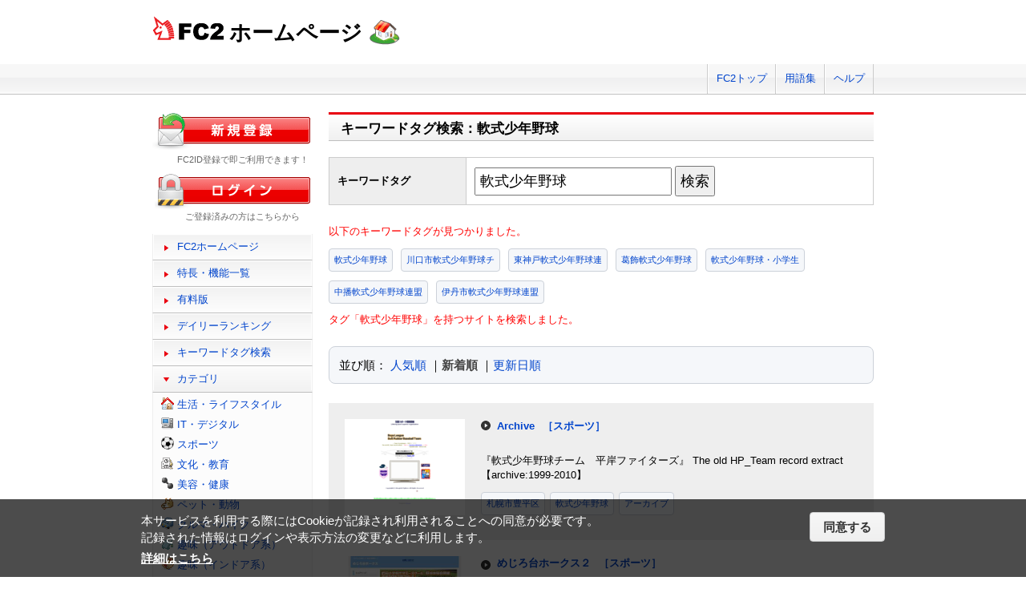

--- FILE ---
content_type: text/html; charset=UTF-8
request_url: https://web.fc2.com/tag/?sort_type=2&page_no=2&query=%E8%BB%9F%E5%BC%8F%E5%B0%91%E5%B9%B4%E9%87%8E%E7%90%83
body_size: 5479
content:
<!DOCTYPE html>
<html lang="ja">
<head>
<meta charset="UTF-8">
<title>キーワードタグ検索 - FC2ホームページ</title>
<meta name="viewport" content="width=device-width,initial-scale=1">
<meta name="description" content="FC2ホームページのランキング一覧では人気のホームページをランキング形式でお知らせします。" >
<meta name="keywords" content="ホームページスペース,無料,ホームページ作成,簡単," >
<meta name="twitter:card" content="summary">
<meta name="twitter:site" content="@FC2_web">
<meta property="og:title" content="キーワードタグ一覧 - FC2ホームページ" >
<meta property="og:type" content="article" >
<meta property="og:url" content="https://web.fc2.com/tag/" >
<meta property="og:image" content="https://web.fc2.com/fc2img/twcard_web-SC.png" >
<meta property="og:description" content="FC2ホームページのランキング一覧では人気のホームページをランキング形式でお知らせします。" >
<link rel="canonical" href="https://web.fc2.com/tag/" >
<link rel="shortcut icon" type="image/ico" href="https://static.fc2.com/share/image/favicon.ico" >
<link rel="stylesheet" href="https://static.fc2.com/share/css/common.css?202411131434" >
<link rel="stylesheet" href="https://static.fc2.com/share/fc2parts/css/share.css?202411131434" >
<link rel="stylesheet" href="/fc2css/common.css?202411131434" media="all" >
<link rel="stylesheet" href="/fc2css/public.css?202411131434" media="all" >
<script src="//static.fc2.com/fc2web/js/jquery-3.7.0.min.js?202411131434"></script>
<script src="//static.fc2.com/share/fc2parts/js/common_design.js?202411131434"></script>
<script src="/manager/js/switch_banner_ua.js?202411131434"></script>


<script>
$(function(){
	$('#submitTagSearch').on("click",function(){
		window.location.href = '/tag/?query=' + encodeURIComponent($('#query').val());
	});
});
</script>

<link rel="stylesheet" href="/fc2css/media_query.css?202411131434" media="all" >
</head>
<body>
<!-- Google Tag Manager -->
<noscript><iframe src="//www.googletagmanager.com/ns.html?id=GTM-PX7C3L" 
height="0" width="0" style="display:none;visibility:hidden"></iframe></noscript>
<script>(function(w,d,s,l,i){w[l]=w[l]||[];w[l].push({'gtm.start':
new Date().getTime(),event:'gtm.js'});var f=d.getElementsByTagName(s)[0],
j=d.createElement(s),dl=l!='dataLayer'?'&l='+l:'';j.async=true;j.src=
'//www.googletagmanager.com/gtm.js?id='+i+dl;f.parentNode.insertBefore(j,f);
})(window,document,'script','dataLayer','GTM-PX7C3L');</script>
<!-- End Google Tag Manager -->

<!-- sh_header_box -->
<div id="sh_header_box">
	<div id="sh_header_col">
		<div class="sh_header_nav sh_header_preview">
					</div>
		<div class="sh_header_nav sh_nav_pc">
			<ul>
				<li><a href="https://fc2.com/">FC2トップ</a></li>
                <li><a href="https://help.fc2.com/web/manual/group263/4434?nc=1" target="_blank"  rel="noopener">用語集</a></li>
				<li class="end"><a href="https://help.fc2.com/web/" target="_blank"  rel="noopener">ヘルプ</a></li>
			</ul>
		</div>
	</div>
</div>
<!-- /sh_header_box -->

<div id="container">
	<div id="sh_header" class="non_login_sh_header">
		<h1>
			<a title="FC2WEBトップページへ" href="/">
				<img width="90" height="30" src="https://static.fc2.com/share/fc2parts/image/fc2logo.png" alt="FC2" ><span class="site-name">ホームページ</span>
			</a>
		</h1>
		<label id="nav-open" for="nav-input"><span></span></label>
	</div><!-- /sh_header -->
<!-- /共通ヘッダここまで -->

	<div id="main">
		<div class="content_body" id="rankinglist">
			<div id="tagsearch">
			<h2 class="sh_heading_main_b"><span>キーワードタグ検索：軟式少年野球</span></h2>
			<table class="l-mgb-lg">
				<tr>
					<th>キーワードタグ</th>
					<td>
						<input id="query" type="text" value="軟式少年野球" >
						<input id="submitTagSearch" type="button" value="検索" >
					</td>
				</tr>
			</table>
			<div class="message">
													<p>以下のキーワードタグが見つかりました。</p>
				<div class="l-tag">
														<a class="site-tag" href="/tag/?sort_type=1&query=%E8%BB%9F%E5%BC%8F%E5%B0%91%E5%B9%B4%E9%87%8E%E7%90%83">軟式少年野球</a>
																			<a class="site-tag" href="/tag/?sort_type=1&query=%E5%B7%9D%E5%8F%A3%E5%B8%82%E8%BB%9F%E5%BC%8F%E5%B0%91%E5%B9%B4%E9%87%8E%E7%90%83%E3%83%81">川口市軟式少年野球チ</a>
																			<a class="site-tag" href="/tag/?sort_type=1&query=%E6%9D%B1%E7%A5%9E%E6%88%B8%E8%BB%9F%E5%BC%8F%E5%B0%91%E5%B9%B4%E9%87%8E%E7%90%83%E9%80%A3">東神戸軟式少年野球連</a>
																			<a class="site-tag" href="/tag/?sort_type=1&query=%E8%91%9B%E9%A3%BE%E8%BB%9F%E5%BC%8F%E5%B0%91%E5%B9%B4%E9%87%8E%E7%90%83">葛飾軟式少年野球</a>
																			<a class="site-tag" href="/tag/?sort_type=1&query=%E8%BB%9F%E5%BC%8F%E5%B0%91%E5%B9%B4%E9%87%8E%E7%90%83%E3%83%BB%E5%B0%8F%E5%AD%A6%E7%94%9F">軟式少年野球・小学生</a>
																			<a class="site-tag" href="/tag/?sort_type=1&query=%E4%B8%AD%E6%92%AD%E8%BB%9F%E5%BC%8F%E5%B0%91%E5%B9%B4%E9%87%8E%E7%90%83%E9%80%A3%E7%9B%9F">中播軟式少年野球連盟</a>
																			<a class="site-tag" href="/tag/?sort_type=1&query=%E4%BC%8A%E4%B8%B9%E5%B8%82%E8%BB%9F%E5%BC%8F%E5%B0%91%E5%B9%B4%E9%87%8E%E7%90%83%E9%80%A3%E7%9B%9F">伊丹市軟式少年野球連盟</a>
													</div>
							タグ「軟式少年野球」を持つサイトを検索しました。<br>
			</div>
			</div>
			<div  class="body_main">
				<div class="l-sort">並び順：
					<a  href="/tag/?sort_type=1&query=%E8%BB%9F%E5%BC%8F%E5%B0%91%E5%B9%B4%E9%87%8E%E7%90%83" onmousedown="_gaq.push(['_trackEvent','category-sort', 'click', 'sort_type=1']);">人気順</a>
					｜<a class="active" href="/tag/?sort_type=2&query=%E8%BB%9F%E5%BC%8F%E5%B0%91%E5%B9%B4%E9%87%8E%E7%90%83" onmousedown="_gaq.push(['_trackEvent','category-sort', 'click', 'sort_type=2']);">新着順</a>
					｜<a  href="/tag/?sort_type=3&query=%E8%BB%9F%E5%BC%8F%E5%B0%91%E5%B9%B4%E9%87%8E%E7%90%83" onmousedown="_gaq.push(['_trackEvent','category-sort', 'click', 'sort_type=3']);">更新日順</a>
				</div>
				<ul class="list_body">
														<li class="order_even clear">
											<a href="http://1cylinder.web.fc2.com" target="_blank" title="『軟式少年野球チーム　平岸ファイターズ』

The old HP_Team record extract
【archive:1999-2010】" onmousedown="_gaq.push(['_trackEvent','category-site', 'click', 'http://1cylinder.web.fc2.com']);">
						<img src="/site_image/1/c/y/1cylinder.png" width="150" height="120" alt="Archive " >
						</a>
						<dl class="category_list">
							<dt>
															<a href="http://1cylinder.web.fc2.com" target="_blank" title="『軟式少年野球チーム　平岸ファイターズ』

The old HP_Team record extract
【archive:1999-2010】" onmousedown="_gaq.push(['_trackEvent','category-site', 'click', 'http://1cylinder.web.fc2.com']);">Archive </a>
																					<a class="site-category" href="/category/?category_id=103" onmousedown="_gaq.push(['_trackEvent','ranking-category', 'click', '103']);">［スポーツ］</a>
														</dt>
							<dd>
								『軟式少年野球チーム　平岸ファイターズ』

The old HP_Team record extract
【archive:1999-2010】
																<div class="l-tag">
								<a class="site-tag" href="/tag/?query=%E6%9C%AD%E5%B9%8C%E5%B8%82%E8%B1%8A%E5%B9%B3%E5%8C%BA">札幌市豊平区</a><a class="site-tag" href="/tag/?query=%E8%BB%9F%E5%BC%8F%E5%B0%91%E5%B9%B4%E9%87%8E%E7%90%83">軟式少年野球</a><a class="site-tag" href="/tag/?query=%E3%82%A2%E3%83%BC%E3%82%AB%E3%82%A4%E3%83%96">アーカイブ</a>								</div>
							</dd>
						</dl>
					</li>
														<li class="order_odd clear">
											<a href="http://mejirodaihawks2.web.fc2.com" target="_blank" title="当サイトは軟式少年野球チーム「めじろ台ホークス」の日頃の練習・試合結果等をお知らせするページです。

" onmousedown="_gaq.push(['_trackEvent','category-site', 'click', 'http://mejirodaihawks2.web.fc2.com']);">
						<img src="/site_image/m/e/j/mejirodaihawks2.jpg" width="150" height="120" alt="めじろ台ホークス２" >
						</a>
						<dl class="category_list">
							<dt>
															<a href="http://mejirodaihawks2.web.fc2.com" target="_blank" title="当サイトは軟式少年野球チーム「めじろ台ホークス」の日頃の練習・試合結果等をお知らせするページです。

" onmousedown="_gaq.push(['_trackEvent','category-site', 'click', 'http://mejirodaihawks2.web.fc2.com']);">めじろ台ホークス２</a>
																					<a class="site-category" href="/category/?category_id=103" onmousedown="_gaq.push(['_trackEvent','ranking-category', 'click', '103']);">［スポーツ］</a>
														</dt>
							<dd>
								当サイトは軟式少年野球チーム「めじろ台ホークス」の日頃の練習・試合結果等をお知らせするページです。


																<div class="l-tag">
								<a class="site-tag" href="/tag/?query=%E3%82%81%E3%81%98%E3%82%8D%E5%8F%B0%E3%83%9B%E3%83%BC%E3%82%AF%E3%82%B9%EF%BC%92">めじろ台ホークス２</a><a class="site-tag" href="/tag/?query=%E8%BB%9F%E5%BC%8F%E5%B0%91%E5%B9%B4%E9%87%8E%E7%90%83">軟式少年野球</a><a class="site-tag" href="/tag/?query=%E5%85%AB%E7%8E%8B%E5%AD%90">八王子</a>								</div>
							</dd>
						</dl>
					</li>
														<li class="order_even clear">
											<a href="http://kishiwadabears.web.fc2.com" target="_blank" title="少年軟式野球チーム岸和田ベアーズのホームページです。


練習は、土・日・祝に岸和田市立山直南小学校で行っています。

" onmousedown="_gaq.push(['_trackEvent','category-site', 'click', 'http://kishiwadabears.web.fc2.com']);">
						<img src="/site_image/k/i/s/kishiwadabears.jpg" width="150" height="120" alt="岸和田ベアーズ" >
						</a>
						<dl class="category_list">
							<dt>
															<a href="http://kishiwadabears.web.fc2.com" target="_blank" title="少年軟式野球チーム岸和田ベアーズのホームページです。


練習は、土・日・祝に岸和田市立山直南小学校で行っています。

" onmousedown="_gaq.push(['_trackEvent','category-site', 'click', 'http://kishiwadabears.web.fc2.com']);">岸和田ベアーズ</a>
																					<a class="site-category" href="/category/?category_id=102" onmousedown="_gaq.push(['_trackEvent','ranking-category', 'click', '102']);">［IT・デジタル］</a>
														</dt>
							<dd>
								少年軟式野球チーム岸和田ベアーズのホームページです。


練習は、土・日・祝に岸和田市立山直南小学校で行っています。


																<div class="l-tag">
								<a class="site-tag" href="/tag/?query=%E5%B2%B8%E5%92%8C%E7%94%B0%E3%83%99%E3%82%A2%E3%83%BC%E3%82%BA">岸和田ベアーズ</a><a class="site-tag" href="/tag/?query=%E8%BB%9F%E5%BC%8F%E5%B0%91%E5%B9%B4%E9%87%8E%E7%90%83">軟式少年野球</a><a class="site-tag" href="/tag/?query=%E3%83%99%E3%82%A2%E3%83%BC%E3%82%BA">ベアーズ</a>								</div>
							</dd>
						</dl>
					</li>
														<li class="order_odd clear">
											<a href="http://bluetigers.web.fc2.com" target="_blank" title="大阪府豊中市で活動する軟式少年野球チームブルータイガースのホームページです。" onmousedown="_gaq.push(['_trackEvent','category-site', 'click', 'http://bluetigers.web.fc2.com']);">
						<img src="/site_image/b/l/u/bluetigers.png" width="150" height="120" alt="ブルータイガースの部屋" >
						</a>
						<dl class="category_list">
							<dt>
															<a href="http://bluetigers.web.fc2.com" target="_blank" title="大阪府豊中市で活動する軟式少年野球チームブルータイガースのホームページです。" onmousedown="_gaq.push(['_trackEvent','category-site', 'click', 'http://bluetigers.web.fc2.com']);">ブルータイガースの部屋</a>
																					<a class="site-category" href="/category/?category_id=103" onmousedown="_gaq.push(['_trackEvent','ranking-category', 'click', '103']);">［スポーツ］</a>
														</dt>
							<dd>
								大阪府豊中市で活動する軟式少年野球チームブルータイガースのホームページです。
																<div class="l-tag">
								<a class="site-tag" href="/tag/?query=%E5%B0%91%E8%B7%AF">少路</a><a class="site-tag" href="/tag/?query=%E3%83%96%E3%83%AB%E3%83%BC%E3%82%BF%E3%82%A4%E3%82%AC%E3%83%BC%E3%82%B9">ブルータイガース</a><a class="site-tag" href="/tag/?query=%E8%BB%9F%E5%BC%8F%E5%B0%91%E5%B9%B4%E9%87%8E%E7%90%83">軟式少年野球</a>								</div>
							</dd>
						</dl>
					</li>
														<li class="order_even clear">
											<a href="http://nishicon.web.fc2.com" target="_blank" title="大阪・東淀川少年軟式野球連盟所属チーム「西淡路コンドルズ」のホームページです。" onmousedown="_gaq.push(['_trackEvent','category-site', 'click', 'http://nishicon.web.fc2.com']);">
						<img src="/site_image/n/i/s/nishicon.jpg" width="150" height="120" alt="少年軟式野球　西淡路コンドルズ" >
						</a>
						<dl class="category_list">
							<dt>
															<a href="http://nishicon.web.fc2.com" target="_blank" title="大阪・東淀川少年軟式野球連盟所属チーム「西淡路コンドルズ」のホームページです。" onmousedown="_gaq.push(['_trackEvent','category-site', 'click', 'http://nishicon.web.fc2.com']);">少年軟式野球　西淡路コンドルズ</a>
																					<a class="site-category" href="/category/?category_id=103" onmousedown="_gaq.push(['_trackEvent','ranking-category', 'click', '103']);">［スポーツ］</a>
														</dt>
							<dd>
								大阪・東淀川少年軟式野球連盟所属チーム「西淡路コンドルズ」のホームページです。
																<div class="l-tag">
								<a class="site-tag" href="/tag/?query=%E8%BB%9F%E5%BC%8F%E5%B0%91%E5%B9%B4%E9%87%8E%E7%90%83">軟式少年野球</a><a class="site-tag" href="/tag/?query=%E6%9D%B1%E6%B7%80%E5%B7%9D%E5%8C%BA">東淀川区</a><a class="site-tag" href="/tag/?query=%E5%A4%A7%E9%98%AA">大阪</a>								</div>
							</dd>
						</dl>
					</li>
								</ul>

				<!--content_body end -->

				<div class="page_control2 clear">
					<a href="/tag/?sort_type=2&page_no=1&query=%E8%BB%9F%E5%BC%8F%E5%B0%91%E5%B9%B4%E9%87%8E%E7%90%83">&lt;&lt;</a>
					<a href="/tag/?sort_type=2&page_no=1&query=%E8%BB%9F%E5%BC%8F%E5%B0%91%E5%B9%B4%E9%87%8E%E7%90%83">&lt;</a>

									<a class="current_box" href="/tag/?sort_type=2&page_no=1&query=%E8%BB%9F%E5%BC%8F%E5%B0%91%E5%B9%B4%E9%87%8E%E7%90%83">1</a>
				
					<a href="/tag/?sort_type=2&page_no=2&query=%E8%BB%9F%E5%BC%8F%E5%B0%91%E5%B9%B4%E9%87%8E%E7%90%83">&gt;</a>
					<a href="/tag/?sort_type=2&page_no=1&query=%E8%BB%9F%E5%BC%8F%E5%B0%91%E5%B9%B4%E9%87%8E%E7%90%83">&gt;&gt;(1)</a>
				</div>

				<h3 class="sh_heading_sub_main_b">キーワードタグクラウド</h3>
				<span class="tag_3"><a href="/tag/?query=BL">BL</a></span>
<span class="tag_3"><a href="/tag/?query=%E3%82%A2%E3%82%AF%E3%82%BB%E3%82%B5%E3%83%AA%E3%83%BC">アクセサリー</a></span>
<span class="tag_2"><a href="/tag/?query=%E3%82%A2%E3%83%8B%E3%83%A1">アニメ</a></span>
<span class="tag_2"><a href="/tag/?query=%E3%82%A2%E3%83%95%E3%82%A3%E3%83%AA%E3%82%A8%E3%82%A4%E3%83%88">アフィリエイト</a></span>
<span class="tag_3"><a href="/tag/?query=%E3%82%A2%E3%83%BC%E3%83%88">アート</a></span>
<span class="tag_1"><a href="/tag/?query=%E3%82%A4%E3%83%A9%E3%82%B9%E3%83%88">イラスト</a></span>
<span class="tag_3"><a href="/tag/?query=%E3%82%A8%E3%82%B9%E3%83%86">エステ</a></span>
<span class="tag_1"><a href="/tag/?query=%E3%82%AA%E3%83%AA%E3%82%B8%E3%83%8A%E3%83%AB">オリジナル</a></span>
<span class="tag_1"><a href="/tag/?query=%E3%82%B2%E3%83%BC%E3%83%A0">ゲーム</a></span>
<span class="tag_3"><a href="/tag/?query=%E3%82%B3%E3%82%B9%E3%83%97%E3%83%AC">コスプレ</a></span>
<span class="tag_3"><a href="/tag/?query=%E3%82%B5%E3%83%83%E3%82%AB%E3%83%BC">サッカー</a></span>
<span class="tag_2"><a href="/tag/?query=%E3%82%B5%E3%83%BC%E3%82%AF%E3%83%AB">サークル</a></span>
<span class="tag_2"><a href="/tag/?query=%E3%83%80%E3%82%A4%E3%82%A8%E3%83%83%E3%83%88">ダイエット</a></span>
<span class="tag_3"><a href="/tag/?query=%E3%83%87%E3%82%B6%E3%82%A4%E3%83%B3">デザイン</a></span>
<span class="tag_2"><a href="/tag/?query=%E3%83%8F%E3%83%B3%E3%83%89%E3%83%A1%E3%82%A4%E3%83%89">ハンドメイド</a></span>
<span class="tag_3"><a href="/tag/?query=%E3%83%90%E3%82%A4%E3%82%AF">バイク</a></span>
<span class="tag_1"><a href="/tag/?query=%E3%83%90%E3%83%B3%E3%83%89">バンド</a></span>
<span class="tag_3"><a href="/tag/?query=%E3%83%95%E3%82%A1%E3%83%83%E3%82%B7%E3%83%A7%E3%83%B3">ファッション</a></span>
<span class="tag_3"><a href="/tag/?query=%E3%83%9A%E3%83%83%E3%83%88">ペット</a></span>
<span class="tag_3"><a href="/tag/?query=%E3%83%9D%E3%82%B1%E3%83%A2%E3%83%B3">ポケモン</a></span>
<span class="tag_3"><a href="/tag/?query=%E3%83%9E%E3%83%83%E3%82%B5%E3%83%BC%E3%82%B8">マッサージ</a></span>
<span class="tag_3"><a href="/tag/?query=%E3%83%AA%E3%83%95%E3%82%A9%E3%83%BC%E3%83%A0">リフォーム</a></span>
<span class="tag_2"><a href="/tag/?query=%E4%BA%8C%E6%AC%A1%E5%89%B5%E4%BD%9C">二次創作</a></span>
<span class="tag_3"><a href="/tag/?query=%E4%BA%AC%E9%83%BD">京都</a></span>
<span class="tag_2"><a href="/tag/?query=%E5%81%A5%E5%BA%B7">健康</a></span>
<span class="tag_1"><a href="/tag/?query=%E5%86%99%E7%9C%9F">写真</a></span>
<span class="tag_3"><a href="/tag/?query=%E5%88%9D%E5%BF%83%E8%80%85">初心者</a></span>
<span class="tag_2"><a href="/tag/?query=%E5%89%AF%E6%A5%AD">副業</a></span>
<span class="tag_1"><a href="/tag/?query=%E5%89%B5%E4%BD%9C">創作</a></span>
<span class="tag_3"><a href="/tag/?query=%E5%8D%A0%E3%81%84">占い</a></span>
<span class="tag_2"><a href="/tag/?query=%E5%90%8C%E4%BA%BA">同人</a></span>
<span class="tag_2"><a href="/tag/?query=%E5%A4%A7%E9%98%AA">大阪</a></span>
<span class="tag_1"><a href="/tag/?query=%E5%B0%8F%E8%AA%AC">小説</a></span>
<span class="tag_3"><a href="/tag/?query=%E6%89%8B%E4%BD%9C%E3%82%8A">手作り</a></span>
<span class="tag_2"><a href="/tag/?query=%E6%97%85%E8%A1%8C">旅行</a></span>
<span class="tag_3"><a href="/tag/?query=%E6%97%A5%E8%A8%98">日記</a></span>
<span class="tag_2"><a href="/tag/?query=%E6%9D%B1%E6%96%B9">東方</a></span>
<span class="tag_1"><a href="/tag/?query=%E6%BC%AB%E7%94%BB">漫画</a></span>
<span class="tag_3"><a href="/tag/?query=%E6%BF%80%E5%AE%89">激安</a></span>
<span class="tag_2"><a href="/tag/?query=%E7%84%A1%E6%96%99">無料</a></span>
<span class="tag_3"><a href="/tag/?query=%E7%8A%AC">犬</a></span>
<span class="tag_3"><a href="/tag/?query=%E7%A6%8F%E5%B2%A1">福岡</a></span>
<span class="tag_3"><a href="/tag/?query=%E7%A8%BC%E3%81%90">稼ぐ</a></span>
<span class="tag_2"><a href="/tag/?query=%E7%B5%B5">絵</a></span>
<span class="tag_2"><a href="/tag/?query=%E7%BE%8E%E5%AE%B9">美容</a></span>
<span class="tag_3"><a href="/tag/?query=%E7%BE%8E%E5%AE%B9%E5%AE%A4">美容室</a></span>
<span class="tag_3"><a href="/tag/?query=%E8%B6%A3%E5%91%B3">趣味</a></span>
<span class="tag_2"><a href="/tag/?query=%E9%80%9A%E8%B2%A9">通販</a></span>
<span class="tag_3"><a href="/tag/?query=%E9%9B%91%E8%B2%A8">雑貨</a></span>
<span class="tag_2"><a href="/tag/?query=%E9%9F%B3%E6%A5%BD">音楽</a></span>


			</div>

		</div>
	</div>
	<!-- /main -->
			<!-- sidemenu -->
<!-- side_login -->
<div id="side_login">
    <h3 class="sh_regist_ja"><a href="https://id.fc2.com/signup.php?ref=web&switch_language=ja"><img width="200" height="47" alt="新規登録" src="https://static.fc2.com/share/fc2footermenu/blank.gif" ></a></h3>
    <p class="sh_login_text" align="center">FC2ID登録で即ご利用できます！</p>

    <h3 class="sh_login_ja"><a href="https://id.fc2.com/?done=web&switch_language=ja"><img width="200" height="47" alt="ログイン" src="https://static.fc2.com/share/fc2footermenu/blank.gif" ></a></h3>
    <p class="sh_login_text" align="center">ご登録済みの方はこちらから</p>
</div>
<!-- /side_login -->

<input id="nav-input" type="checkbox" class="nav-unshown" value="">
<label class="nav-unshown" id="nav-close" for="nav-input"></label>
<div id="sidemenu">
    <!-- sh_menu -->
    <div id="sh_menu">
        <p class="sh_menu_list"><a href="/">FC2ホームページ</a></p>
        <p class="sh_menu_list"><a href="/fc2html/point.html">特長・機能一覧</a></p>
        <p class="sh_menu_list"><a href="/fc2html/point.html#compare">有料版</a></p>
        <p class="sh_menu_list"><a href="/ranking/">デイリーランキング</a></p>
        <p class="sh_menu_list"><a href="/tag/">キーワードタグ検索</a></p>

            <p class="sh_menu_accordion_b">カテゴリ</p>
        <div class="sh_accordion_list_b accordioncategory">
            <ul class="categoryselect">
                <li class="life"><a href="/category/?category_id=101">生活・ライフスタイル</a></li>
                <li class="digital"><a href="/category/?category_id=102">IT・デジタル</a></li>
                <li class="sports"><a href="/category/?category_id=103">スポーツ</a></li>
                <li class="culture"><a href="/category/?category_id=104">文化・教育</a></li>
                <li class="beauty"><a href="/category/?category_id=105">美容・健康</a></li>
                <li class="pets"><a href="/category/?category_id=106">ペット・動物</a></li>
                <li class="cars"><a href="/category/?category_id=107">クルマ・バイク</a></li>
                <li class="outdoor"><a href="/category/?category_id=108">趣味（アウトドア系）</a></li>
                <li class="indoor"><a href="/category/?category_id=109">趣味（インドア系）</a></li>
                <li class="music"><a href="/category/?category_id=110">音楽・芸術</a></li>
                <li class="photos"><a href="/category/?category_id=111">写真・映像</a></li>
                <li class="movies"><a href="/category/?category_id=112">映画・ドラマ</a></li>
                <li class="manga"><a href="/category/?category_id=113">漫画・イラスト・アニメ</a></li>
                <li class="novels"><a href="/category/?category_id=114">文学・小説</a></li>
                <li class="games"><a href="/category/?category_id=115">ゲーム</a></li>
                <li class="bussiness"><a href="/category/?category_id=116">ショッピング・ビジネス</a></li>
                <li class="other"><a href="/category/?category_id=199">その他</a></li>
                            </ul>
        </div>
        </div>
    <!-- /sh_menu -->


    
    <div id="side_hostingbanner" class="content_body">
        <h3>FC2ホスティング<br>サービス</h3>
        <div class="menu_body">
            <p class="bannercome">FC2ではホスティングサービスを<br>ご提供しております。</p>
            <ul class="bannerlist">
                <li><a href="/fc2html/point.html#compare"><img src="//web.fc2.com/fc2img/web_paybanner.png" width="120" height="60" alt="FC2ホームページ有料版" ></a></li>
                <li><a href="http://fc2-rentalserver.com/?utm_source=fc2web&utm_medium=ownedmedia&utm_content=public_image_top_sidemenu&utm_campaign=fc2web" target="_blank"  rel="noopener"><img src="https://static.fc2.com/share/image/banner_RSLite/banner_rslite_120x60_01.gif" width="120" height="60" alt="FC2レンタルサーバーLite" ></a></li>
                <li><a href="https://rentalserver.fc2.com/?utm_source=fc2web&utm_medium=ownedmedia&utm_content=public_image_top_sidemenu&utm_campaign=fc2web" target="_blank"  rel="noopener"><img src="https://static.fc2.com/share/image/banner_rentalserver/banner_rentalserver01_120x60.gif" width="120" height="60" alt="FC2レンタルサーバー" ></a></li>
            </ul>
        </div>
    </div>

    <div class="sh_nav sh_menu_sp">
        <p class="sh_menu_list"><a href="https://fc2.com/">FC2トップ</a></p>
        <p class="sh_menu_list"><a href="https://help.fc2.com/web/" target="_blank"  rel="noopener">ヘルプ</a></p>
            </div>
</div>
<!-- /sidemenu -->

		<div id="ad_banner468x60"></div>	</div>
<!-- /container -->

<!-- ja版共通フッタここから -->
<div id="sh_fc2footer_fix">
	<div id="sh_fc2footer_menu">
		<div id="sh_fc2tooter_tab">
			<div><span class="sh_footer_rnd5"></span><span class="sh_footer_rnd4"></span><span class="sh_footer_rnd3"></span><span class="sh_footer_rnd2"></span><span class="sh_footer_rnd1"></span></div>
			<ul>
				<li class="sh_request"><a href="https://request.fc2.com/search_wish.php?ct1=7" title="FC2リクエストへ">リクエスト</a></li>
				<li class="sh_kiyaku"><a href="https://help.fc2.com/web/tos/ja#service_web" title="サービス利用規約へ">利用規約</a></li>
				<li class="sh_shogai"><a href="https://fc2support.blog.fc2.com/">障害情報</a></li>
				<li class="sh_pagetop"><a href="javascript:scroller(0);" title="このページの先頭へ">ページトップへ</a></li>
			</ul>
		</div>
	</div>
	<div id="sh_fc2footer">
		<div id="sh_fc2footermenu">
			<ul>
				<li><a href="https://fc2.com/" title="FC2ホームへ"><img src="https://static.fc2.com/share/fc2parts/image/fc2logo.png" alt="FC2ホームへ" class="fc2top" ></a></li>
				<li>
					<form action="https://help.fc2.com/search/qa" method="get" target="_blank"  rel="noopener">
						<img src="https://static.fc2.com/share/fc2parts/image/sh_help_icon.gif" width="20" height="20" alt="" ><a href="https://help.fc2.com/web/" target="_blank"  rel="noopener">FC2ヘルプ</a>
						<input type="text" name="q" class="help_form_tetarea" ><input type="hidden" name="service_id" value="4" ><button type="submit">ヘルプ検索</button>
					</form>
				</li>
				<li><a href="https://help.fc2.com/inquiry">お問い合わせ</a></li>
				<li class="information"><a href="https://fc2.com/company.html" rel="nofollow">会社概要</a></li>
				<li><a href="https://fc2.com/privacy.html" rel="nofollow">プライバシーポリシー</a></li>
				<li><a href="https://help.fc2.com/copyrights/tos/ja" rel="nofollow">著作権ガイドライン</a></li>
				<li><a href="https://form1ssl.fc2.com/form/?id=5d66515d8b37e2ab" rel="nofollow" title="Report Content">Report Content</a></li>
				<li><a href="https://fc2.com/ja/sales.html" rel="nofollow">広告掲載</a></li>
			</ul>
			<p class="copyright">Copyright(c)1999 FC2, Inc. All Rights Reserved.</p>
		</div><!-- /sh_fc2footermenu -->
	</div><!-- /sh_fc2footer -->
</div><!-- /sh_fc2footer_fix -->
<!-- /ja版共通フッタ -->
<script src="https://static.fc2.com/share/js/gdpr/pp_agreement.pc.ja.20180518.js"></script>

</body>
</html>
